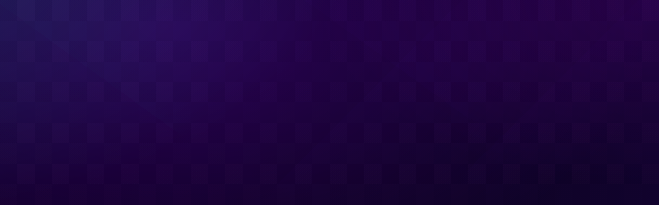

--- FILE ---
content_type: application/javascript; charset=utf-8
request_url: https://trading.perpy.finance/_next/static/chunks/webpack-99d1e8e6f8a3cb38.js
body_size: 2689
content:
!function(){"use strict";var e,t,n,r,f,c,a,o,d,u={},i={};function b(e){var t=i[e];if(void 0!==t)return t.exports;var n=i[e]={id:e,loaded:!1,exports:{}},r=!0;try{u[e].call(n.exports,n,n.exports,b),r=!1}finally{r&&delete i[e]}return n.loaded=!0,n.exports}b.m=u,b.amdO={},e=[],b.O=function(t,n,r,f){if(n){f=f||0;for(var c=e.length;c>0&&e[c-1][2]>f;c--)e[c]=e[c-1];e[c]=[n,r,f];return}for(var a=1/0,c=0;c<e.length;c++){for(var n=e[c][0],r=e[c][1],f=e[c][2],o=!0,d=0;d<n.length;d++)a>=f&&Object.keys(b.O).every(function(e){return b.O[e](n[d])})?n.splice(d--,1):(o=!1,f<a&&(a=f));if(o){e.splice(c--,1);var u=r();void 0!==u&&(t=u)}}return t},b.n=function(e){var t=e&&e.__esModule?function(){return e.default}:function(){return e};return b.d(t,{a:t}),t},n=Object.getPrototypeOf?function(e){return Object.getPrototypeOf(e)}:function(e){return e.__proto__},b.t=function(e,r){if(1&r&&(e=this(e)),8&r||"object"==typeof e&&e&&(4&r&&e.__esModule||16&r&&"function"==typeof e.then))return e;var f=Object.create(null);b.r(f);var c={};t=t||[null,n({}),n([]),n(n)];for(var a=2&r&&e;"object"==typeof a&&!~t.indexOf(a);a=n(a))Object.getOwnPropertyNames(a).forEach(function(t){c[t]=function(){return e[t]}});return c.default=function(){return e},b.d(f,c),f},b.d=function(e,t){for(var n in t)b.o(t,n)&&!b.o(e,n)&&Object.defineProperty(e,n,{enumerable:!0,get:t[n]})},b.f={},b.e=function(e){return Promise.all(Object.keys(b.f).reduce(function(t,n){return b.f[n](e,t),t},[]))},b.u=function(e){return"static/chunks/"+(3679===e?"e1230436":e)+"."+({125:"30b35376303a2c41",135:"67fab15ebc7d852e",382:"3c78f2336ef71b2f",422:"c8b5973ea333f872",489:"5a50a8179ee9a31e",499:"6095a9b4c3d3fa0b",704:"484bcd9e0a7f5626",794:"f18da82915d63734",934:"405a73de74b58e27",1424:"c15d7e6321ca35d6",1608:"ec04f07937386922",1711:"ae2b84d9f5645069",1727:"af62bd633f21ee69",1748:"f63b451fd93f590b",1950:"c8039f3dc9bb92f5",2499:"35ce5e68cbda83d7",2604:"250be1a3b8354750",2619:"1af2ac13ed0ce6d5",2746:"0a838d09eabc5b43",2840:"7001450c4c1f4ea0",2896:"5ee6626961037489",2898:"f370a64b5af02f0b",3200:"07a96119d145f2e1",3525:"53072abba3ca74b8",3679:"c860c0fd9724f23e",3760:"527e299df66f1ddf",3964:"4dab2c440cef74f4",4253:"6be69df622e36e45",4419:"c4f2007bfe36ec14",4507:"929b32e591e50f8b",4583:"205bbdd6677d7c00",5119:"33e08a0525159056",5488:"ea86c6ce443ba3bd",5515:"4b5c8b150669b6f5",5710:"5bdbdbf21f1c3db3",5806:"7abe5840ceba140e",5811:"12b36fdec5888fad",5850:"7614426d4dcdcc86",5883:"e4477e9126daa625",5939:"0a433dc6f963fc41",6210:"e879386a01d249b4",6237:"f7b1d24c812922e4",6253:"dcdff54f0dceda1f",6328:"ea13afa99496d818",6551:"432f96462db0d036",6626:"1c904d6d48510b00",7012:"5be580feaa3baccd",7434:"592fbd533f99f054",7486:"4419d838c4740eb1",7682:"b0a3567fac8e0052",8137:"d6c500ddcf42e542",8366:"656bbd943f76fa86",8881:"8c985300b37d631a",8906:"7becb64cf75ab6af",8989:"5d8eeb3ff417836a",9126:"010486e36b0ab77b",9212:"79924379b5549586",9223:"882cd6b61a640a13",9307:"8c65776f9f0122dc",9343:"dc7a5f87e44000b6",9600:"5accbcbb008d261e",9941:"44044767831d9eb0"})[e]+".js"},b.miniCssF=function(e){return"static/css/99300478fb3f81b4.css"},b.g=function(){if("object"==typeof globalThis)return globalThis;try{return this||Function("return this")()}catch(e){if("object"==typeof window)return window}}(),b.o=function(e,t){return Object.prototype.hasOwnProperty.call(e,t)},r={},f="_N_E:",b.l=function(e,t,n,c){if(r[e]){r[e].push(t);return}if(void 0!==n)for(var a,o,d=document.getElementsByTagName("script"),u=0;u<d.length;u++){var i=d[u];if(i.getAttribute("src")==e||i.getAttribute("data-webpack")==f+n){a=i;break}}a||(o=!0,(a=document.createElement("script")).charset="utf-8",a.timeout=120,b.nc&&a.setAttribute("nonce",b.nc),a.setAttribute("data-webpack",f+n),a.src=b.tu(e)),r[e]=[t];var l=function(t,n){a.onerror=a.onload=null,clearTimeout(s);var f=r[e];if(delete r[e],a.parentNode&&a.parentNode.removeChild(a),f&&f.forEach(function(e){return e(n)}),t)return t(n)},s=setTimeout(l.bind(null,void 0,{type:"timeout",target:a}),12e4);a.onerror=l.bind(null,a.onerror),a.onload=l.bind(null,a.onload),o&&document.head.appendChild(a)},b.r=function(e){"undefined"!=typeof Symbol&&Symbol.toStringTag&&Object.defineProperty(e,Symbol.toStringTag,{value:"Module"}),Object.defineProperty(e,"__esModule",{value:!0})},b.nmd=function(e){return e.paths=[],e.children||(e.children=[]),e},b.tt=function(){return void 0===c&&(c={createScriptURL:function(e){return e}},"undefined"!=typeof trustedTypes&&trustedTypes.createPolicy&&(c=trustedTypes.createPolicy("nextjs#bundler",c))),c},b.tu=function(e){return b.tt().createScriptURL(e)},b.p="/_next/",a={2272:0},b.f.j=function(e,t){var n=b.o(a,e)?a[e]:void 0;if(0!==n){if(n)t.push(n[2]);else if(2272!=e){var r=new Promise(function(t,r){n=a[e]=[t,r]});t.push(n[2]=r);var f=b.p+b.u(e),c=Error();b.l(f,function(t){if(b.o(a,e)&&(0!==(n=a[e])&&(a[e]=void 0),n)){var r=t&&("load"===t.type?"missing":t.type),f=t&&t.target&&t.target.src;c.message="Loading chunk "+e+" failed.\n("+r+": "+f+")",c.name="ChunkLoadError",c.type=r,c.request=f,n[1](c)}},"chunk-"+e,e)}else a[e]=0}},b.O.j=function(e){return 0===a[e]},o=function(e,t){var n,r,f=t[0],c=t[1],o=t[2],d=0;if(f.some(function(e){return 0!==a[e]})){for(n in c)b.o(c,n)&&(b.m[n]=c[n]);if(o)var u=o(b)}for(e&&e(t);d<f.length;d++)r=f[d],b.o(a,r)&&a[r]&&a[r][0](),a[r]=0;return b.O(u)},(d=self.webpackChunk_N_E=self.webpackChunk_N_E||[]).forEach(o.bind(null,0)),d.push=o.bind(null,d.push.bind(d)),b.nc=void 0}();
;(function(){if(!/(?:^|;\s)__vercel_toolbar=1(?:;|$)/.test(document.cookie))return;var s=document.createElement('script');s.src='https://vercel.live/_next-live/feedback/feedback.js';s.setAttribute("data-explicit-opt-in","true");s.setAttribute("data-cookie-opt-in","true");((document.head||document.documentElement).appendChild(s))})();

--- FILE ---
content_type: application/javascript; charset=utf-8
request_url: https://trading.perpy.finance/_next/static/chunks/pages/index-f0f938ea45ee0321.js
body_size: 357
content:
(self.webpackChunk_N_E=self.webpackChunk_N_E||[]).push([[5405],{48312:function(e,n,t){(window.__NEXT_P=window.__NEXT_P||[]).push(["/",function(){return t(47925)}])},47925:function(e,n,t){"use strict";t.r(n);var r=t(85893),a=t(20365),i=t(80822),o=t(15861),l=t(11057);t(67294);var s=t(92321);n.default=()=>{let e=(0,s.m)();return(0,r.jsx)(i.Z,{sx:{display:"flex",alignItems:"center",justifyContent:"center",height:"100vh",width:"100vw"},children:e.isConnected?(0,r.jsxs)(i.Z,{sx:{backgroundColor:"rgba(255,255,255,0.025)",borderRadius:"16px",padding:"16px",display:"flex",flexDirection:"column",alignItems:"center",justifyContent:"center",gap:"16px",backdropFilter:"blur(10px)",textAlign:"center"},children:[(0,r.jsx)(o.Z,{variant:"h6",children:"You are connected!"}),(0,r.jsxs)(o.Z,{variant:"body1",children:["To start your trading journey,"," ",(0,r.jsx)("b",{children:"please select a vault by using the dropdown menu in the header."})]}),(0,r.jsxs)(o.Z,{variant:"body1",children:["If you are new to Perpy's trading lands,"," ",(0,r.jsx)("b",{children:"you need to create a vault"})," first in order to be able to trade! ",(0,r.jsx)("br",{})," Follow the link below to create your first vault."]}),(0,r.jsx)(l.Z,{variant:"contained",color:"primary",href:"https://app.perpy.finance//create",children:"Create a vault"})]}):(0,r.jsxs)(i.Z,{sx:{backgroundColor:"rgba(255,255,255,0.025)",borderRadius:"16px",padding:"16px",display:"flex",flexDirection:"column",alignItems:"center",justifyContent:"center",gap:"16px",backdropFilter:"blur(10px)",textAlign:"center"},children:[(0,r.jsx)(o.Z,{variant:"h6",children:"You are not connected :"}),(0,r.jsx)(o.Z,{variant:"body1",children:"To start your trading journey, please use the button below to connect your wallet."}),(0,r.jsx)(a.Z,{})]})})}}},function(e){e.O(0,[9774,2888,179],function(){return e(e.s=48312)}),_N_E=e.O()}]);

--- FILE ---
content_type: application/javascript; charset=utf-8
request_url: https://trading.perpy.finance/_next/static/A_WJOOy54t3bBrkmi65lq/_buildManifest.js
body_size: 427
content:
self.__BUILD_MANIFEST=function(s,t,c){return{__rewrites:{afterFiles:[],beforeFiles:[],fallback:[]},"/":["static/chunks/pages/index-f0f938ea45ee0321.js"],"/_error":["static/chunks/pages/_error-e4216aab802f5810.js"],"/perp/[vault]":["static/chunks/75fc9c18-4cd79ca6a3ae05c4.js","static/chunks/29107295-8714af7a3f8a831a.js",s,t,"static/chunks/1875-a5073b2f78defc28.js",c,"static/chunks/pages/perp/[vault]-422320f7c17cc2da.js"],"/spot/[vault]":[s,t,"static/chunks/6876-f4bed69b3ef75270.js",c,"static/chunks/pages/spot/[vault]-2d5d8b1b45ecf47b.js"],"/style":[s,"static/chunks/pages/style-5da1787c5c6367e9.js"],sortedPages:["/","/_app","/_error","/perp/[vault]","/spot/[vault]","/style"]}}("static/chunks/1313-bf5444af635c91a6.js","static/chunks/1617-2ac56bec6c3083c5.js","static/chunks/887-13be32cf1fa3bc15.js"),self.__BUILD_MANIFEST_CB&&self.__BUILD_MANIFEST_CB();